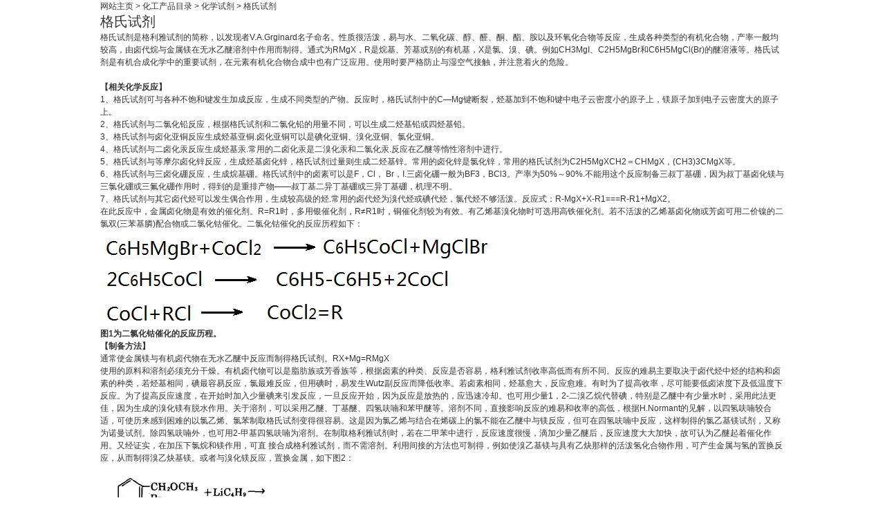

--- FILE ---
content_type: text/html; charset=utf-8
request_url: https://www.chemicalbook.com/ChemicalProductsList_1008.htm
body_size: 15349
content:

<!DOCTYPE html PUBLIC "-//W3C//DTD XHTML 1.0 Transitional//EN" "http://www.w3.org/TR/xhtml1/DTD/xhtml1-transitional.dtd">

<html xmlns="http://www.w3.org/1999/xhtml">
<head>
    <title>格氏试剂</title>
    <link rel="stylesheet" type="text/css" href="/CSS/KPIProductList.CSS?v=1.1" />
    <meta name="keywords" content="格氏试剂" />
    <meta name="description" content="<p>格氏试剂是格利雅试剂的简称，以发现者V.A.Grginard名子命名。性质很活泼，易与水、二氧化碳、醇、醛、酮、酯、胺以及环氧化合物等反应，生成各种类型的有机化合物，产率一般均较高，由卤代烷与金属镁在无水乙醚溶剂中作用而制得。通式为RMgX，R是烷基、芳基或别的有机基，X是氯、溴、碘。例如CH3MgI、C2H5MgBr和C6H5MgCl(Br)的醚溶液等。格氏试剂是有机合成化学中的重要试剂，在元素有机化合物合成中也有广泛应用。使用时要严格防止与湿空气接触，并注意着火的危险。<br />
<br />
<s" />
    <meta name="mobile-agent" content="format=html5; url=https://m.chemicalbook.com/ChemicalProductsList_1008.htm" />
    <meta name="mobile-agent" content="format=xhtml; url=https://m.chemicalbook.com/ChemicalProductsList_1008.htm" />
    <link rel="alternate" media="only screen and (max-width: 640px)" href="https://m.chemicalbook.com/ChemicalProductsList_1008.htm" />
</head>
<body>
    <form method="post" action="./ChemicalProductsList_1008.htm?PClassID=1008" id="form1">
<div class="aspNetHidden">
<input type="hidden" name="__VIEWSTATE" id="__VIEWSTATE" value="fisgeeT02f/R8/dazvPjea8Bp9Fbf+LT+ovJkRKgCMiX2uizFZ+QjuDIjyR2jSAi+5s4SfzRNK3SFLPaNUvUps5ENfiIpxJ3G4+7MMQlPt/06BBKbYyCSftEqZ2n8Soh7sWiAfvKMRVcbBB36Mr0N7v10l5zSIFFHxlOBLYT6CR0cJuzRBDrHCQ3DxNluyHPg0gvV0/qfvWdpko2RBoCpT5fm6F3+cEImX18YiNDUNr51sqMB+R7iP2G+koXfyD2Po/kkRqnQuNlZndvtF0U6UIAGHJs5t4CTvtfECHHJj9SgvIKBeGEJIDbYnuCagH3Zff01J0C6Cktmh37r3tdmjfdBthQhx+2aq7e+8JzqbBIgd/[base64]/s4LPVR1ImKeV7Bmryr2OC++3Mjd4rG66a0g7SGXUoJQ4fVaBUXrYhwWq9TXel5ah7Dj8+bGwzjFi5Z5vO3K0crNY/0QdW/u2ADTU9zmIxCK5uBOptp+/4wx2MIcVBQO8h/kxNyMmfQi8uTJ2VxUiqAnL+QNnEjKavPMImXIB1qqDmxPSfWK26ZYRe/LSYWkoFOO+v8m7oZpjH6mkQNubyT49Pze1wLhjIyOGXYWJ19wrva2xKvucc0bgH2kQcPt2TWoj+PSsIxGjvQvsXUflqH0jp1hnosydNkHcUGhkCs9OwA04BLbuwDMGgtnEnSDUWeP7ysBIGrtn+Vcpwbp/xL462alyedttoRV55c3Ub10zvEz9pBzR4w3AvnPnxf/t6PMZmchXr43caO1HlTHa5hR5cr2xgPiLPtqLakvPr1AQYBWvLEvVVMQLzLRwGR2u8HnecINN0xU21803lMyxCQpAqzvEwqUv3EggG4gJvHa8DEvTnLMURfsnv/aCIa6PJfMPys3tEVYWiZJ72e4nIUp/YkglRsjeFQk4FvP7Uow+WXmo2NGlnLkuDkV/OXzTa3i7QBFGKJ0m4/yuHHOs7BB9mOnqryukgNRer8lggQmW3N3l0EOet0H1ZiGJ8pjkm6ujex+1CTS4w4JtUUyVIxFdqb9IIb6Y5LmkJnEdg/PpWHduRjfr/CETiWGY6N39SoNamy0quO85bIaxUApefjKGnK1JUZMAMzSSKRwS3kOsNwAbo4Au77buzqrjFiG89NEcLTgsRIdouOxEr5u7XdyxQabTNgcA4M4dyWKEuJgIuLCtNPwWMNx86OWoMEOEvpgWtThXb2gM/ofiVSgY4zOMCy1TkbG8FBCDsxXPdaAI2tdfKQIBm63eGaq4Dec8VwlkW0QAEG2HsJqAIN/TOkZW3mPEoJ8t+nmHCtyq9Vw/aFYKtkaPh6HP4a8fmTA9AA50F90GmNQsX9TmyjdTXmK8/BDh0oc9xjmVPEXShh9bOnOFKlAQ6rL8Kn4JN/LW+kmWLtN9LQhB400R7Rvv4rzGPSNpPznKRVcLrfN9zvPZONetenOJW2a96T4tC4ljQAGMVPRtNismzEQm5rF7SUwRx4KXOD9j2cfuv6+4etEYvDOC85k5CA5axkyu53CuVg/owONvtnakz4p/lfKF5fbaF5GKhnHtaDysDDxQ2t5aYc4gNPMVj9Fqin1symOw7vi61uIFzI4lfc5JefoSDnd7ytqYWmgoXOv93CasJ7KkMtlLuT5zjpbE2T4uPms31+bt+cw547fgTn1LgWD3zUVvTU7f+9+Y0Vb5b5nynoNC/Z0dMUXAMdcJlZSh+x4mLYN1nTRVP8hWiXb5naL7Z7rBEegwXRprfyCdt8w5PkOganoLy+m7EztMHtaWHVtFHA+44WdpJ19WnxHhz+W/24lkQSnbmnNudgPYvXRmwj0/hdoGKsOYYT+J34YgnRKMr2rhjbFNDL2BjelsLd7xbQlsW5ukKIih4svgmV5UlKeTf2387n/[base64]/qdHYQXuUn4Ij3xR9r8tE25PXf0E/lFEjb4FJfkQE0dPA05gzDAelinbml1OA6x+1NfshUwRMwdFXM7Y95mmodyU1hwuUZs95dFckuf31EECd3oe+ZMzivJmWtdvX4lnRzsvi0NmjP916qPqf5fYAROlN6gCNv5H/h6mX4jPa/v2ruCKqAJTjMNZF5b38ocE7anV1BRUCloRLi7Vxju9H8r6BOTCRPMUhMZoeQSCP3SADcVFJFdRSeQPQylG9iL/NSWn8MEsZAoapoesFoL8AzwvF8J8xuQzuRfvEEMQKW8XGkBn4RbEwYxMruh5aXCpJ6jwV/RcgKut+UZ+u2M34fRv6CZ7v4V7zQfJ0RHF3v85GJ419vihXp9mvWEWQiopgdb2nCjdWKAW8a4ep+fCGnfb3ACo6Dhn+XLLFV9CgqGyL4A2bnkvUhEj8iNzZejOTeE/otbz281L0qrfeouK1WGrFIA0EIKsEgLsgpCSXEafSaOIMqAC50X5gsSTTwWqfALqRdr0CY3BKVqmBn8W/dE30GPhVdiJsZqW8Mc3Cs22K60YCtly+ZCgBXcZ3gbuXuIjZzqmQqVWJ8Rk/qUXH5pBMriRjqXMP7q8dBvzJJ2/2xcag/Wd/c7y6PyuoUtAn3GZ21Luw6SrsEfVt7m9m36pzKNasYeWSV3voNf8rEGsZYhe8mH+OrQIhlHa0gz3zVxvLwFonD6T2zlpFYmUfCwXJ282C5X+UawBJmCP1SB+qD5VypVnG+7tIje36ZKTysv2iiY2UX2TbX73II2edYsBoxTDquXMfQh9JtCEIfLBqVyGX0bTLYo/X1rWctArw6sxgEGmXTon47788nsETk5qjh5Vwxgcj6Db4Tg2Hx151HTf/[base64]/[base64]/Yv0tkbbTVL9Xp0eKgr+LPLHR0f7s6Nvc5ghSOVrJN0GjPn4DRF7gr2fKpYuu5GHCCxBMELj6q6b0quiv3fgyG/pidLgmVmoTMWBz/QE/KWw25G/GsTrudOp13ZYbe1NZM5lgij9/mppO3OMuV7hoCQAamPnS7vWQjr+ngXCFHFfVfzJJZfb9Ch+0O8e6XfUe4g+AB/rbn4jOc5ry+oLmSix/A0vOmzIUqR5j2zgJ/T+XCZwj7TMhYhb4GlqGRCB6EF2N9mJKVKpQuxk8URznCg+s2c73YY2FKifeZydhkY0Tf219bSK42VeawoQ+cwgsFBhssgdr/ACdmnAnFh8Jv7VjxS65ut95UUm3OWYuP1Nz2kNFPRSBVCVBZ8ViZqbWW8RGwLoc9zCNdAyWGWc6R0/CQlmUYh18uIJ2JB63F2WE0OncVZVyvwchTPZW0L0FACUMUj4OOMYyHfuD7WWBtfc48+JWLvhj0ypdY5QjmqxeDbN9CfHEl+GNeiotjl4GPKYF+Ns8lGczznDhsp5Sv2M2JJS3Klf1zHfjcRBF2/GuQNOPg1BHi5RQAQOm5OaOL/Pk6gKCrzPh07PjnWro1eYWCay4JL1TjTVeyLfV2Fd73wcm6vrZWHgdsp6oEyTUEzh51PL1WSMtvq/2xDlYV5udqglITAXrYlO/[base64]/[base64]/kSGh87SWqfLn9C/F4OjDfosfZ+TDUlP+VNsE1en/x3mHLDA3PoKv1jSBFTR+hMVHf/l7lBV1OjI4nhwX+MYp4VhG7/eO3wldZH2Ndmb9iYIXgS3UVy60jwqmMoHV9Zm6L4Rl+LtKOsnbLJq8ukLLyETb7VNyRztArXIe+O9KB9zGQZlKLqqHf4uQC+exh0Hzu3jLH7FVHjI9O/ffNIQjMFczbxJ50G9IxgjnxThG8S/yrJhaAAED5i2h19l2wclDkko89giPw3VDUL6S+FFcqhs04nJA082CEAggkNNRIieWJhqor3PsixNUCLeVmuYZkUSMqQLOeHB0a0erClleSGZc9LuLdYFXq/oS7e2zCrlGkmSCv0VuahMXMQ/cewg58CP3vARJ9TTQP0pWFwVDsVu1pU4bpzU+DxZYsxZXBIDVmJZo+7gSv5SYr4XsXxHL1IKbO0PYsF0spkRhKWpdC+ofOiDtfmYYrPmqIg+N0hqq9JrQ70pOARYPEuOQ3PqfJFXGSH8eBgwDpA3hNDkZx78BLjSg5pi0ti+6nqw2aiY4sw91RGntP6wtFru7D8Ohp/caV47X55sEnt4JDbxqgR+hIcuFpxHhv68aCR5+qk2ZRCuVkTOI+A1CdW43AEstMlyMqr7Lua9Csxnn+D+h1a7eAR0Z5VKZOE8EAcZU8qKsbWSyx/FKoG9WwcKAmnAi0jg0czL9N6Q8mwWroRTm2WZO7/nC7ocOhzoual2hHLny4kqNQebT/2AnHGMsXYlFBRo8UZ+Zyd2V8PbeJGVU6XthBd9EaJmNcHSsSdK+Dvk2Lo9bizCA+qrvH58RaE0KqGQms1ZCkNz4DjsAAE9QUIAQYU06p0I2hltg0OtMukG0cde6AFOtEF55XrJjYRK3/cq4c1NSRUmS8QGCyf8oXyb0Fsn7Du5QWwagiPwzKbHnf8T/nWsP3EPgkxxsi+1XoohMIhKudqLBmeeHlsmGHSZuCfbFA7ot8jfNvPzsVgiT5Re44anmSGLDBNLrIv/f7LApkA/TqhIbsIJUoGLSbu//[base64]/4OxexnwzvFqSJmnzIlXvB3G0kMKD0MCFjVsGfxuOApiU82EcTd5W3pwiksZ1atVwzqkEYlmWUJDM8RhtgAYjACnOVzwKsLK/zffOlvRzWUmI3nyt387evogqJm/TI8g0J+GnQrti7BzkVG3gQPKUzum3Qrrvt2eB4vl6yfjAjkudp1547j2AAQQpjTvBmi5TcaXdzeIATpeNqTwNtcwQwloxy9m3cdNxyD0R3ecDnfEqVN5zIYqVS/MY5JfpSpLQBv/bM2v+IiU20oYqfo/spQ/k0pT59bXtJZU+oEucN43iKJDygOmhagxUi1mSpFpczSS315uXkRUbykd8y/qRo9M6TE74ogP40uZukgrm315SJBQkzFrgHMu81mW87XUs7+u759McqIErDAWbvKv1yi0KD2ZGd47Ljw7k0udBmRtu9v+bWbPB1nL+V+Q0UZDtzV5XKm378Lf4RNmlyiAoanN+m3/KquMwkSZjXV7DXKAeKAQ1qovIxsskEmwc8DM+lK5GxNbEclzCc5aQC9MFIp1AZT5T4k7oA7MQWshwiPG14rJny1f51tEyTnJk7DkvCd30m36uvPPofEE2E7+s/p9A9k4rXWLtIc3E6DDZ/Nl1NDpf+EG9F42LNQIjWVBM/byPCU697w1++ASfgtDNzNDJTkW3hA6DyAwBldRAT2bwKoIxAhKbmoU5K/8hL0vUe/Ek8zfjYZh8wCy5MNiJ9/1bso8Exf8Ck1say+AndnW2QFT87/04zpqOmsWR4i0n9wA5Qj//DzBlKGUv/JgvH8oXO0GG0tR08pDxBpZTNVEXNmU38RW/qwLCO2TKC5k/N+28vy4ZvSJrpvLZqoJ5atlpoBDsWPXn4eEpFLFkqjpvl6SxU8UZiaPU/lrtZoHbgMMb3SqaU+kk+ZZEz7y5GkMDXOE3SwLjzZvJAivQvPYOsCC2x91DqA8ChQJcZAq2BW98PEZBnG86KXWfIJ8N1ACHpt+XR/mUdh/QAGP4KZYtO3UqdoomdIRNezbPFUEobofUl4lpbqdaPMVVNlOQjI6sGZuWnnuMrWAMnXGG85Q7aQpv0LLt3YI1qIMLvqnt4y9654lTwRECA8q7t59hnyJGVhN6yiMM/oSbn4I1A9TPHhF3zYhSzfnwzh/L7RqkonIG6RVQCe83npPB5e4pNhY9e43rjhQyt7HmqhPioo5a+XlRjHvTev9oP/[base64]/yvILtOLHpXwVUJM7fO+QEbr8j00aYkNLywuIV8hb7yTYuGejI1ScOxx34tzCCT5usnyU0IZ3t32aa+IWvdb63kxRGynGQnqeNpwM7kjK0GL4nAhIU/SeUISAa0I436rxkFEr/QoDu4+4NPfu8x6CCZQmvPeBugzJN/UXnW9uVAuLeyLSsoGCN9TiQLKahxV1PvM1+vvDmWoH89cFHt9RgedVauC2HF5IOjqMEj7eXEVwfK7S4DcLHBCmzmXKCjoUA3q/Q4rR09rusHfo+lKSFY9MwZwxJkhey3epDQL0jzA0fAAqtLpdqsu7oKngMDrOWyZXUYj0PfWVlokC/PoafTV73pQgBvHO7qVqCw5NvgWg7nmLV9i57gzBZW52zfNVMKU6dbHMLdK0NtCJqAq1up3C75QPYBBxe6L7TEIZHDdSuMiDc6EDTdFf4zm/PCp4HGh/u0EQWQH1q6GZFPOLyGz0GX/0bHo4N5qPREocL0HSMTmYMUW/DN9AAB/umgNjVydvsspH37DjITaDSNjIpjxRIZ/cmSyQ3nTBT2yTcUxOaQft9il1vM3NUmF1WWy6aqaA/hU3m6fuNdGhD2lJG0DGt6RwitvXHltFvs2XwVi1UcHHDjiU702+cQ2u5r2T0qVqpZnvyyno1W9wt1qDk+/oNn9pZmWIt+g9PZHH3xyQ7JfsKU7CcDwnt8npoCBi8f1q3szAKNcgmDCbOnoE5sNgJ5ISEx2ebqambms5dua65oSK94eQg1iC+pb9RFG1c7poN5jfhSmVIKy+VNAP6ReIakehJmuWCzAQ82/XnM+srvizPOvwa1HSqerLe+mVzcZRAQSFGTxnTR36YyGouUcvnvBCqZHmirXd69Ikj3gyrb6bDVSZHBPhbG/CpK8Ykw4DDwW3J7DQTMK38OIhVJk6zaFFKqypUE9soQAy75bVKSSJddhXsqJeLioYY1nIIQ/e6iFbwb5hGv4BKiFNpr1fn1MRwtuS784H6LVRY4Jo9lc36Tg0IXhkGOR+PmxO3/wDTKNt+ItDGVHj6vHUbGxKdKs4nGXxNUYquxn9tijesCeNRvq5gmAnIShElM4yZNMKm8AcAb+V55REw/FpRDuocaOWRCKkHLGQv/J/Qamz5OokUFdSW9e703r9MoIXJZV+DrwUC86Tsc6vrLivrbcKTCvm/ehAY04w05XoJcLWhORJ+q/UuKex5bcQ+dOeW8o6aqJZOMHpJwIiGRxWVdlIJXXRQPj3r9/6rNy4aoWQ0LO75B10S9rjgj4XchwyAXa4X3haaSMEao+toMjrzEeUN93LzfJGutA/DYAzGxRYxxxlKq9bebbX4z7OfIaZ4h5qMY8vkn4MgfwRB8uP8bk5BRT1hzZw2RUX5pCliTCvJGF8qdrWOewUvZCsi1GGl1/Pk6SPNUwFkHq2xLaFHQ4A6EjolqxGiBJ4IXiaqPhX+9lD5mtuhqVdrZn7kcFgAT0iQMVvwjB7wxKWvFeKSpY59ne4dItbBoSUR/[base64]/zPzuQg5ZC/7jdfta6aGNI1N/YyQbH3So41Mcm5jn5lGyQ6bvkRJjhzzrf3shsK7tkV9NWKrmBed2N5d+Fgc0zM7sI0CLwCn2AmJxfOSomGp7G6U41/faLgcfRDIH8mQSM2RxTGjI5GvpteaDI0ReTDyNDgP3tE/bo9nzfCJPHb0F4P0rrqKgXff4kFLIs+GKZEl5+M+lgl8xNz3QO72ASu58UFG3H1N5aG4L16yrUGXzpr8bqa9/kG+9uqLa08ajUUwE2mM5fGKKxBAxhHucMwROcH7O37WUWFg+PYIpVko1nrzEJtkOEFlXKiR/YoA+OxkukCbao2p3ak/5sgx8wJ/9LVgD6DgfpBS3Y9GAmDimONMv2WZXec2uaEsSc2cNzBAuWymi3NNzye1OyTp1ZWvOMVZ32Lcv7XjAvBpYks+/O98/CaGehiHJc3c6mY7ODQiY/6naMBecvJG7jIZncNRloOTsy3zQG1XdO147UEuR0ZMZf9xqDBuD+44rZTgE/H6gvgRDGwItmInel+IJ6kukpxyMZXkkDsrtMK3SrGng1t6qu3u94C5nzqV0BWM/y4vtPt7oy9Nwkjwm1xUh6q7Rb3/pe/Grsfn1dCMYRoMQlR6t8h9M4Ynl2dV0klKxhAY7hzHkHOstlbxOxX9oNcadzZlxJ1d57++3rC9O9c0X2w1EKi3b377pixX+UsWvRqBWRzkwA1Z7T0SaA112A6SsPiA3QSy7wH+bGJgt3TZWrv0hVbwS98uZQClY6hFZ2MRshWnnnz8FIeXGqwIpGIoqKZR/Xu8btY836qxlyd0Q+FiiZHOfgQf2XE6TaZu126EELGw2jQSFjYYo2p/ExzRZPnRARmOyfB43f4DwwFUz5x88RmSpSMKLh6nOekNmHQmJO5o2zXccE9N6xquMQYoNSnKvzGe083OH4MSLPFDadYFjje9/H91+/NB1x7LvXJd/LQeaDl99oy6Ql1g/xmuNXAc8NAULGWlCznMVBCSWqc/uvsbFUgS4Fk1rD8BkJ5Ys952j1d+74T3EgFosu/tXsApcKLwjzle5AWFyvj0CEi2HsPJjdk/MIwzvsCo9g7m1IP0+NgcFLnuqToGnKQtSKqnJMG1GAvP3iE+yTR1F0lrNUPzwoq0nBtOWgEuGBsCKE4lg3RQ25by+nBUZa4SS4a+2e/8zlD84KZP6B8ZO0ur81KbelEyqpuTzYGBU4zwinuWvrVDmACphCXxjUsrKlKG5EeM5hbpdFlDEmg2Rm7J3VHIY1bhLBvwC23XTDM8wxwi7/UC5Pfv/dhZg2/kUueEZN9I31pf0H/eiPemcA/Gz3DbNTFq3F1F25MHE1gLwawEJD9Q1EeRx+0PThghwqUIIVr0yyztlPmVm5CcuDqKGf2JIFAMTRrhpy1w3I+EaZfZXAQPwOj2OIuWwnLNbaqAmDqiADU8T55LO8wQx3F2OrLs5+Eloow4fF56CGpFkhw86pgBE1S8rjpODrg+WeIi0jHVZvccdyT7RseZINRYSC3x/U9Y4bF0ZUrqW4DiZKTn0Zxxbv7yZ/[base64]/Sk6whpEKYaMCoWxNv4ndVZevpxin0HxVnag/YWjRc4w98MympeXb90phtRSzunclLfYqPF8e9a/Ujjsic7tTsznWJs4/o66PgLzNGFtPJx0OvoHYraN2GqUBbOfChGDFYHIUBD8U0292Sx8Lma9Kx3CEW6IyfHug+zNLcrymmS+N/UEkEfWIUnyulVmiozxL3wIdqkFQdedqaw1ONS2bJFWJqGLTXPpjnAEG7IEFlJUJf6YZyVoru9y/GG9W/MCp1QxbDS7B7WfhCcuZ8X28p8BqziwayNz5S6TEci6vx3XcG3rAN5J67lJH/r1Sn3nrUjOSRCjSK1vWBgN/eaYDci6u0rJW2VcNz7o/+C2XWwTrpCMb06h5QnE/C+fJ/0SxPnqARE56DpPL+YQ4JDZ+Hk8pwBC9iF/MNTV2FVshUsVHzU2Z5+ELF2jk9Hjy6HmIT+3ts0pnOivqnuh7dOyVFnXHWdTBnl9ikHenDnObubQORMh2VDyiEZh6XrO/wCPQzR17/pjhpTfdkxbxOLrNXD/zw57GAnTZKQ+YJlUztyanZLUlJVYMHGtO2fbHnhwGmZSZTlXbt8JuTiaLhZ7jlGj3AJecA2Iaohm3rWUMVFvZDMPAND3y+h2V1mcJvShtRsEIafehQdKSRdJLK0nRgnEQZUYf00qw37orR28CYHGzTzaZ7PHv2EEzXIv10l5HVrttT/fwXbdcxYSaW9TJ+J8hQMf9Cg/YyPLXiofNJgrVEC5c++WfvhfEvS4XIPXhB0ZCGOdkG5m8vdBdbE9G5tNV2ru2ESTdhEd7JY9NahBno=" />
</div>

<div class="aspNetHidden">

	<input type="hidden" name="__VIEWSTATEGENERATOR" id="__VIEWSTATEGENERATOR" value="8E9398D3" />
</div>
        <div class="w">
            <div id="navigate1"><A href="/ProductIndex.aspx" target=_blank>网站主页</A> &gt; <A href="/ChemicalProductsList_0.htm" target=_blank>化工产品目录</A> &gt; <A href="/ChemicalProductsList_548.htm" target=_blank>化学试剂</A> &gt; <SPAN>格氏试剂</SPAN></div>
            <h1 id="newsH1">格氏试剂</h1>
            <span id="ClassIntro"><p>格氏试剂是格利雅试剂的简称，以发现者V.A.Grginard名子命名。性质很活泼，易与水、二氧化碳、醇、醛、酮、酯、胺以及环氧化合物等反应，生成各种类型的有机化合物，产率一般均较高，由卤代烷与金属镁在无水乙醚溶剂中作用而制得。通式为RMgX，R是烷基、芳基或别的有机基，X是氯、溴、碘。例如CH3MgI、C2H5MgBr和C6H5MgCl(Br)的醚溶液等。格氏试剂是有机合成化学中的重要试剂，在元素有机化合物合成中也有广泛应用。使用时要严格防止与湿空气接触，并注意着火的危险。<br />
<br />
<strong>【相关化学反应】</strong><br />
1、格氏试剂可与各种不饱和键发生加成反应，生成不同类型的产物。反应时，格氏试剂中的C&mdash;Mg键断裂，烃基加到不饱和键中电子云密度小的原子上，镁原子加到电子云密度大的原子上。<br />
2、格氏试剂与二氯化铅反应，根据格氏试剂和二氯化铅的用量不同，可以生成二烃基铅或四烃基铅。<br />
3、格氏试剂与卤化亚铜反应生成烃基亚铜.卤化亚铜可以是碘化亚铜、溴化亚铜、<a href="/ProductChemicalPropertiesCB7341838.htm">氯化亚铜</a>。<br />
4、格氏试剂与二卤化汞反应生成烃基汞.常用的二卤化汞是二溴化汞和二氯化汞.反应在乙醚等惰性溶剂中进行。<br />
5、格氏试剂与等摩尔卤化锌反应，生成烃基卤化锌，格氏试剂过量则生成二烃基锌。常用的卤化锌是氯化锌，常用的格氏试剂为C2H5MgXCH2＝CHMgX，(CH3)3CMgX等。<br />
6、格氏试剂与三卤化硼反应，生成烷基硼。格氏试剂中的卤素可以是F，Cl， Br，I.三卤化硼一般为BF3，BCl3。产率为50%～90%.不能用这个反应制备三叔丁基硼，因为叔丁基卤化镁与三氯化硼或三氟化硼作用时，得到的是重排产物&mdash;&mdash;叔丁基二异丁基硼或三异丁基硼，机理不明。<br />
7、格氏试剂与其它卤代烃可以发生偶合作用，生成较高级的烃.常用的卤代烃为溴代烃或碘代烃，氯代烃不够活泼。反应式：R-MgX+X-R1===R-R1+MgX2。<br />
在此反应中，金属卤化物是有效的催化剂。R=R1时，多用银催化剂，R&ne;R1时，铜催化剂较为有效。有乙烯基溴化物时可选用高铁催化剂。若不活泼的乙烯基卤化物或芳卤可用二价镍的二氯双(三苯基膦)配合物或二氯化钴催化。<a href="/ProductChemicalPropertiesCB8226062.htm">二氯化钴</a>催化的反应历程如下：<br />
<img alt="二氯化钴催化的反应历程" id="ProductImg1" src="/NewsImg/2015-09-19/2015919112728644.png" /><br />
<strong>图1为二氯化钴催化的反应历程。</strong><br />
<strong>【制备方法】</strong><br />
通常使金属镁与有机卤代物在无水乙醚中反应而制得格氏试剂。RX+Mg=RMgX<br />
使用的原料和溶剂必须充分干燥。有机卤代物可以是脂肪族或芳香族等，根据卤素的种类、反应是否容易，格利雅试剂收率高低而有所不同。反应的难易主要取决于卤代烃中烃的结构和卤素的种类，若烃基相同，碘最容易反应，氯最难反应，但用碘时，易发生Wutz副反应而降低收率。若卤素相同，烃基愈大，反应愈难。有时为了提高收率，尽可能要低卤浓度下及低温度下反应。为了提高反应速度，在开始时加入少量碘来引发反应，一旦反应开始，因为反应是放热的，应迅速冷却。也可用少量<a href="/ProductChemicalPropertiesCB6852689.htm">1，2-二溴乙烷</a>代替<a href="/ProductChemicalPropertiesCB7139020.htm">碘</a>，特别是乙醚中有少量水时，采用此法更佳，因为生成的溴化镁有脱水作用。关于溶剂，可以采用乙醚、丁基醚、四氢呋喃和苯甲醚等。溶剂不同，直接影响反应的难易和收率的高低，根据H.Normant的见解，以<a href="/ProductChemicalPropertiesCB6852795.htm">四氢呋喃</a>较合适，可使历来感到困难的以<a href="/ProductChemicalPropertiesCB3208025.htm">氯乙烯</a>、氯苯制取格氏试剂变得很容易。这是因为氯乙烯与结合在烯碳上的氯不能在乙醚中与镁反应，但可在四氢呋喃中反应，这样制得的氯乙基镁试剂，又称为诺曼试剂。除四氢呋喃外，也可用2-甲基四氢呋喃为溶剂。在制取格利雅试剂时，若在二甲苯中进行，反应速度很慢，滴加少量乙醚后，反应速度大大加快，故可认为乙醚起着催化作用。又经证实，在加压下氯烷和镁作用，可直 接合成格利雅试剂，而不需溶剂。利用间接的方法也可制得，例如使溴乙基镁与具有乙炔那样的活泼氢化合物作用，可产生金属与氢的置换反应，从而制得溴乙炔基镁。或者与<a href="/ProductChemicalPropertiesCB9696026.htm">溴化镁</a>反应，置换金属，如下图2：<br />
<br />
<img alt="间接法制备格氏试剂" id="ProductImg2" src="/NewsImg/2015-09-19/201591911272429427.jpg" /><br />
<strong>图2为间接法制备格氏试剂。</strong></p>
</span>
            <ul id="tab-link" class="tab"></ul>
        </div>
        <div class="w">
            <!-- Baidu Button BEGIN -->
            <div id="bdshare" class="bdshare_t bds_tools get-codes-bdshare">
                <span class="bds_more">分享到：</span>
                <a class="bds_tsina"></a>
                <a class="bds_qzone"></a>
                <a class="bds_tqq"></a>
                <a class="bds_renren"></a>
                <a class="bds_t163"></a>
                <a class="bds_baidu"></a>
                <a class="shareCount"></a>
            </div>
            <script type="text/javascript" id="bdshare_js" data="type=tools&amp;uid=0"></script>
            <script type="text/javascript" id="bdshell_js"></script>
            <script type="text/javascript">
                document.getElementById("bdshell_js").src = "http://bdimg.share.baidu.com/static/js/shell_v2.js?cdnversion=" + Math.ceil(new Date() / 3600000)
            </script>
            <!-- Baidu Button END -->
        </div>
        <div id="tabsort" class="w"><DIV class=i-w><DIV class=text>点击具体产品，查看产品的最新价格，资讯，用途，供应信息</DIV><UL class=tab><LI class=l1><A href="/ChemicalProductsList_1008.htm">格氏试剂</A></LI></UL></DIV></div>

        <div id="allsort" class="w">

            <div id="Productleft" class="fl"><DIV class=m><DIV class=mt><H2>资讯信息</H2></DIV><DIV class=mc><DL><LI><A href="/ProductChemicalPropertiesCB1272343.htm" target=_blank>[苄基溴化镁]</A>&nbsp;&nbsp;<A href="/NewsInfo_67856.htm" target=_blank>苄基溴化镁的性质、应用及制备</A> <SPAN>2024/11/18</SPAN></LI><LI><A href="/ProductChemicalPropertiesCB33087726.htm" target=_blank>[炔丙基溴化镁]</A>&nbsp;&nbsp;<A href="/NewsInfo_23220.htm" target=_blank>常用有机金属试剂---炔丙基溴化镁</A> <SPAN>2021/07/06</SPAN></LI><LI><A href="/ProductChemicalPropertiesCB1272343.htm" target=_blank>[苄基溴化镁]</A>&nbsp;&nbsp;<A href="/NewsInfo_2809.htm" target=_blank>苄基溴化镁的应用</A> <SPAN>2020/10/21</SPAN></LI><LI><A href="/ProductChemicalPropertiesCB6770905.htm" target=_blank>[间甲苯基溴化镁]</A>&nbsp;&nbsp;<A href="/NewsInfo_5836.htm" target=_blank>间甲苯基溴化镁的应用</A> <SPAN>2020/02/01</SPAN></LI></DL></DIV></DIV><DIV class=m><DIV class=mt><H2><A name="1008">格氏试剂</A></H2></DIV><DIV class=mc><DL><DD><EM><A href="/ProductChemicalPropertiesCB1272343.htm">苄基溴化镁 (19% 四氢呋喃)</A></EM><EM><A href="/ProductChemicalPropertiesCB6770905.htm">间甲苯基溴化锰</A></EM><EM><A href="/ProductChemicalPropertiesCB3232592.htm">正丁基-仲丁基镁</A></EM><EM><A href="/ProductChemicalPropertiesCB33087726.htm">炔丙基溴化镁</A></EM><EM><A href="/ProductChemicalPropertiesCB6734431.htm">苄基溴化锌</A></EM><EM><A href="/ProductChemicalPropertiesCB713900521.htm">四硼酸锂偏硼酸锂溴化锂</A></EM><EM><A href="/ProductChemicalPropertiesCB73608231.htm">4-氯-2-甲氧基苯基溴化镁</A></EM><EM><A href="/ProductChemicalPropertiesCB7494611.htm">二茂镁</A></EM><EM><A href="/ProductChemicalPropertiesCB93599513.htm">环丁基溴化锌</A></EM><EM><A href="/ProductChemicalPropertiesCB22456623.htm">格氏试剂</A></EM></DD></DL></DIV></DIV></div>
            <!--fl end-->

            <div id="Productright" class="fr"><DIV class=m><DIV class=mt><H2>最新供应信息</H2></DIV><DIV class=mc><DL><LI><A href="/ProductChemicalPropertiesCB1272343.htm" target=_blank>[苄基溴化镁]</A>&nbsp;&nbsp;<A href="/SupplyInfo_1815749.htm" target=_blank>1589-82-8；苄基溴化镁</A> <span>普善实业（陕西）有限公司</span> <SPAN>2026/01/20</SPAN></LI><LI><A href="/ProductChemicalPropertiesCB6734431.htm" target=_blank>[苄基溴化锌]</A>&nbsp;&nbsp;<A href="/SupplyInfo_1668692.htm" target=_blank>62673-31-8；苄基溴化锌</A> <span>普善实业（陕西）有限公司</span> <SPAN>2026/01/20</SPAN></LI><LI><A href="/ProductChemicalPropertiesCB7494611.htm" target=_blank>[二茂镁]</A>&nbsp;&nbsp;<A href="/SupplyInfo_1426882.htm" target=_blank>1284-72-6；二茂镁</A> <span>宝鸡福诺康实业有限公司</span> <SPAN>2026/01/20</SPAN></LI><LI><A href="/ProductChemicalPropertiesCB1272343.htm" target=_blank>[苄基溴化镁]</A>&nbsp;&nbsp;<A href="/SupplyInfo_353526.htm" target=_blank>苄基溴化镁</A> <span>黄石市博尔化工有限公司</span> <SPAN>2026/01/16</SPAN></LI><LI><A href="/ProductChemicalPropertiesCB6770905.htm" target=_blank>[间甲苯基溴化镁]</A>&nbsp;&nbsp;<A href="/SupplyInfo_353013.htm" target=_blank>间甲苯基溴化镁</A> <span>黄石市博尔化工有限公司</span> <SPAN>2026/01/16</SPAN></LI></DL></DIV></DIV></div>
            <!--fr end-->

            <span class="clr"></span>
        </div>

        <!-- footer start -->
        <div class="w">
            <div id="footer" style="border-top: #cc0000 1px solid;">
                <div class="links" style="margin-top: 10px">
                    <a rel="nofollow" href="/ProductIndex.aspx">主页</a> | 
		<a rel="nofollow" href="/UserProfile/VIPInfo.aspx">企业会员服务</a> | 
		<a rel="nofollow" href="/UserProfile/BuyAds.aspx">广告业务</a> | 
		<a rel="nofollow" href="/ContactUS.aspx">联系我们</a> | 
		<a rel="nofollow" href="/indexCN.aspx">旧版入口</a> | 
		<a rel="nofollow" href="/ProductMSDSList_0.htm">中文MSDS</a> | 
		<a rel="nofollow" href="/ShowAllProductByIndexID_CAS_16_0.htm">CAS Index</a> | 
		<a rel="nofollow" href="/ChemicalProductsList_0.htm">化工产品目录</a> | 
		<a rel="nofollow" href="/CASDetailList_0.htm">常用化学品CAS列表</a>
                </div>
                <div class="copyright">Copyright&copy; 北京西林布克网络科技有限公司 All Rights Reserved 版权所有 复制必究 </div>
            </div>
        </div>
        <!-- footer end -->
    </form>
</body>
</html>


--- FILE ---
content_type: text/css
request_url: https://www.chemicalbook.com/CSS/KPIProductList.CSS?v=1.1
body_size: 3104
content:
HTML {
	PADDING-BOTTOM: 0px; MARGIN: 0px; PADDING-LEFT: 0px; PADDING-RIGHT: 0px; PADDING-TOP: 0px
}
BODY {
	PADDING-BOTTOM: 0px; MARGIN: 0px; PADDING-LEFT: 0px; PADDING-RIGHT: 0px; PADDING-TOP: 0px
}
DIV {
	PADDING-BOTTOM: 0px; MARGIN: 0px; PADDING-LEFT: 0px; PADDING-RIGHT: 0px; PADDING-TOP: 0px
}
SPAN {
	PADDING-BOTTOM: 0px; MARGIN: 0px; PADDING-LEFT: 0px; PADDING-RIGHT: 0px; PADDING-TOP: 0px
}
IFRAME {
	PADDING-BOTTOM: 0px; MARGIN: 0px; PADDING-LEFT: 0px; PADDING-RIGHT: 0px; PADDING-TOP: 0px
}
H1 {
	PADDING-BOTTOM: 0px; MARGIN: 0px; PADDING-LEFT: 0px; PADDING-RIGHT: 0px; PADDING-TOP: 0px
}
H2 {
	PADDING-BOTTOM: 0px; MARGIN: 0px; PADDING-LEFT: 0px; PADDING-RIGHT: 0px; PADDING-TOP: 0px
}
H3 {
	PADDING-BOTTOM: 0px; MARGIN: 0px; PADDING-LEFT: 0px; PADDING-RIGHT: 0px; PADDING-TOP: 0px
}
H4 {
	PADDING-BOTTOM: 0px; MARGIN: 0px; PADDING-LEFT: 0px; PADDING-RIGHT: 0px; PADDING-TOP: 0px
}
H5 {
	PADDING-BOTTOM: 0px; MARGIN: 0px; PADDING-LEFT: 0px; PADDING-RIGHT: 0px; PADDING-TOP: 0px
}
H6 {
	PADDING-BOTTOM: 0px; MARGIN: 0px; PADDING-LEFT: 0px; PADDING-RIGHT: 0px; PADDING-TOP: 0px
}
P {
	PADDING-BOTTOM: 0px; MARGIN: 0px; PADDING-LEFT: 0px; PADDING-RIGHT: 0px; PADDING-TOP: 0px
}
BLOCKQUOTE {
	PADDING-BOTTOM: 0px; MARGIN: 0px; PADDING-LEFT: 0px; PADDING-RIGHT: 0px; PADDING-TOP: 0px
}
PRE {
	PADDING-BOTTOM: 0px; MARGIN: 0px; PADDING-LEFT: 0px; PADDING-RIGHT: 0px; PADDING-TOP: 0px
}
A {
	PADDING-BOTTOM: 0px; MARGIN: 0px; PADDING-LEFT: 0px; PADDING-RIGHT: 0px; PADDING-TOP: 0px
}
ADDRESS {
	PADDING-BOTTOM: 0px; MARGIN: 0px; PADDING-LEFT: 0px; PADDING-RIGHT: 0px; PADDING-TOP: 0px
}
BIG {
	PADDING-BOTTOM: 0px; MARGIN: 0px; PADDING-LEFT: 0px; PADDING-RIGHT: 0px; PADDING-TOP: 0px
}
CITE {
	PADDING-BOTTOM: 0px; MARGIN: 0px; PADDING-LEFT: 0px; PADDING-RIGHT: 0px; PADDING-TOP: 0px
}
CODE {
	PADDING-BOTTOM: 0px; MARGIN: 0px; PADDING-LEFT: 0px; PADDING-RIGHT: 0px; PADDING-TOP: 0px
}
DEL {
	PADDING-BOTTOM: 0px; MARGIN: 0px; PADDING-LEFT: 0px; PADDING-RIGHT: 0px; PADDING-TOP: 0px
}
EM {
	PADDING-BOTTOM: 0px; MARGIN: 0px; PADDING-LEFT: 0px; PADDING-RIGHT: 0px; PADDING-TOP: 0px
}
FONT {
	PADDING-BOTTOM: 0px; MARGIN: 0px; PADDING-LEFT: 0px; PADDING-RIGHT: 0px; PADDING-TOP: 0px
}
IMG {
	PADDING-BOTTOM: 0px; MARGIN: 0px; PADDING-LEFT: 0px; PADDING-RIGHT: 0px; PADDING-TOP: 0px
}
INS {
	PADDING-BOTTOM: 0px; MARGIN: 0px; PADDING-LEFT: 0px; PADDING-RIGHT: 0px; PADDING-TOP: 0px
}
SMALL {
	PADDING-BOTTOM: 0px; MARGIN: 0px; PADDING-LEFT: 0px; PADDING-RIGHT: 0px; PADDING-TOP: 0px
}
STRONG {
	PADDING-BOTTOM: 0px; MARGIN: 0px; PADDING-LEFT: 0px; PADDING-RIGHT: 0px; PADDING-TOP: 0px
}
VAR {
	PADDING-BOTTOM: 0px; MARGIN: 0px; PADDING-LEFT: 0px; PADDING-RIGHT: 0px; PADDING-TOP: 0px
}
B {
	PADDING-BOTTOM: 0px; MARGIN: 0px; PADDING-LEFT: 0px; PADDING-RIGHT: 0px; PADDING-TOP: 0px
}
U {
	PADDING-BOTTOM: 0px; MARGIN: 0px; PADDING-LEFT: 0px; PADDING-RIGHT: 0px; PADDING-TOP: 0px
}
I {
	PADDING-BOTTOM: 0px; MARGIN: 0px; PADDING-LEFT: 0px; PADDING-RIGHT: 0px; PADDING-TOP: 0px
}
CENTER {
	PADDING-BOTTOM: 0px; MARGIN: 0px; PADDING-LEFT: 0px; PADDING-RIGHT: 0px; PADDING-TOP: 0px
}
DL {
	PADDING-BOTTOM: 0px; MARGIN: 0px; PADDING-LEFT: 0px; PADDING-RIGHT: 0px; PADDING-TOP: 0px
}
DT {
	PADDING-BOTTOM: 0px; MARGIN: 0px; PADDING-LEFT: 0px; PADDING-RIGHT: 0px; PADDING-TOP: 0px
}
DD {
	PADDING-BOTTOM: 0px; MARGIN: 0px; PADDING-LEFT: 0px; PADDING-RIGHT: 0px; PADDING-TOP: 0px
}
OL {
	PADDING-BOTTOM: 0px; MARGIN: 0px; PADDING-LEFT: 0px; PADDING-RIGHT: 0px; PADDING-TOP: 0px
}
UL {
	PADDING-BOTTOM: 0px; MARGIN: 0px; PADDING-LEFT: 0px; PADDING-RIGHT: 0px; PADDING-TOP: 0px
}
LI {
	PADDING-BOTTOM: 0px; MARGIN: 0px; PADDING-LEFT: 0px; PADDING-RIGHT: 0px; PADDING-TOP: 0px
}
FIELDSET {
	PADDING-BOTTOM: 0px; MARGIN: 0px; PADDING-LEFT: 0px; PADDING-RIGHT: 0px; PADDING-TOP: 0px
}
FORM {
	PADDING-BOTTOM: 0px; MARGIN: 0px; PADDING-LEFT: 0px; PADDING-RIGHT: 0px; PADDING-TOP: 0px
}
LABEL {
	PADDING-BOTTOM: 0px; MARGIN: 0px; PADDING-LEFT: 0px; PADDING-RIGHT: 0px; PADDING-TOP: 0px
}
LEGEND {
	PADDING-BOTTOM: 0px; MARGIN: 0px; PADDING-LEFT: 0px; PADDING-RIGHT: 0px; PADDING-TOP: 0px
}
OL {
	LIST-STYLE-TYPE: none
}
UL {
	LIST-STYLE-TYPE: none
}
:focus {
	OUTLINE-WIDTH: 0px
}
A IMG {
	BORDER-RIGHT-WIDTH: 0px; BORDER-TOP-WIDTH: 0px; BORDER-BOTTOM-WIDTH: 0px; BORDER-LEFT-WIDTH: 0px
}
IMG {
	VERTICAL-ALIGN: middle
}
TABLE {
	EMPTY-CELLS: show
}
INS {
	TEXT-DECORATION: none
}
DEL {
	TEXT-DECORATION: line-through
}
EM {
	FONT-STYLE: normal
}
.w {
	MARGIN: 0px auto; WIDTH: 990px
}
.tab {
	ZOOM: 1; OVERFLOW: hidden
}
.tab LI {
	TEXT-ALIGN: center; FLOAT: left
}
.tab A {
	TEXT-ALIGN: center; FLOAT: left
}
#tab-link {
	BORDER-BOTTOM: #c00 2px solid; PADDING-BOTTOM: 0px; MARGIN: 5px 0px; PADDING-LEFT: 20px; PADDING-RIGHT: 20px; HEIGHT: 1px; OVERFLOW: visible; PADDING-TOP: 0px
}
#tab-link LI {
	LINE-HEIGHT: 30px; PADDING-RIGHT: 16px; BACKGROUND: url(/img/PL201202.jpg) #e4e4e4 no-repeat right -313px; HEIGHT: 30px; FONT-SIZE: 14px; FONT-WEIGHT: bold; MARGIN-RIGHT: 5px
}
#tab-link LI A {
	LINE-HEIGHT: 30px; PADDING-LEFT: 16px; BACKGROUND: url(/img/PL201202.jpg) no-repeat 0px -282px; HEIGHT: 30px
}
#tab-link LI.curr {
	BACKGROUND-POSITION: right -251px
}
#tab-link LI.curr A {
	BACKGROUND-POSITION: 0px -220px; COLOR: #fff
}
#tabsort .i-w {
	MARGIN-BOTTOM: 10px
}
#tabsort .text,.Tab-box .text {
	TEXT-ALIGN: center; MARGIN: 16px 0px 8px; FONT-FAMILY: "΢���ź�"; FONT-SIZE: 18px; FONT-WEIGHT: bold
}
#tabsort UL {
	PADDING-BOTTOM: 16px; PADDING-LEFT: 28px; WIDTH: 962px; PADDING-RIGHT: 0px; ZOOM: 1; OVERFLOW: hidden; PADDING-TOP: 0px
}
#tabsort LI {
	BORDER-BOTTOM: #d1d1d1 1px solid; TEXT-ALIGN: center; BORDER-LEFT: #d1d1d1 1px solid; PADDING-BOTTOM: 6px; LINE-HEIGHT: 16px; MARGIN: 10px 16px 0px 0px; PADDING-LEFT: 10px;  PADDING-RIGHT: 10px; BACKGROUND: #f5f5f5; BORDER-TOP: #d1d1d1 1px solid; BORDER-RIGHT: #d1d1d1 1px solid; PADDING-TOP: 6px; border-radius: 6px; -moz-border-radius: 6px; -webkit-border-radius: 6px; -moz-box-shadow: 0 0 5px #ddd; -webkit-box-shadow: 0 0 5px #ddd; box-shadow: 0 0 5px #ddd
}
#tabsort LI A {
	FLOAT: none; COLOR: #005aa0; FONT-SIZE: 14px
}
#tabsort LI.l1 {
}
#allsort {
	POSITION: relative; MARGIN-BOTTOM: 10px
}
#allsort .corner {
	BACKGROUND-IMAGE: url(/img/PL201204.jpg); Z-INDEX: 1; POSITION: absolute; WIDTH: 980px; BACKGROUND-REPEAT: repeat-x; OVERFLOW: hidden
}
#allsort .corner B {
	BACKGROUND-IMAGE: url(/img/PL201205.jpg); WIDTH: 36px; DISPLAY: block; BACKGROUND-REPEAT: no-repeat
}
#allsort .corner-t {
	BACKGROUND-POSITION: 0px -17px; HEIGHT: 16px; TOP: 0px
}
#allsort .corner-b {
	BOTTOM: 0px; BACKGROUND-POSITION: 0px 80px; HEIGHT: 96px
}
#allsort .tl {
	BACKGROUND-POSITION: -74px -76px; FLOAT: left; HEIGHT: 16px
}
#allsort .tr {
	BACKGROUND-POSITION: -111px -76px; FLOAT: right; HEIGHT: 16px
}
#allsort .bl {
	BACKGROUND-POSITION: 0px 0px; FLOAT: left; HEIGHT: 96px
}
#allsort .br {
	BACKGROUND-POSITION: -37px 0px; FLOAT: right; HEIGHT: 96px
}
#allsort .content {
	PADDING-LEFT: 40px; BACKGROUND: url(/img/PL201203.jpg) repeat-y -37px 0px
}
#i-allsort {
	PADDING-BOTTOM: 20px; PADDING-LEFT: 0px; PADDING-RIGHT: 40px; ZOOM: 1; BACKGROUND: url(/img/PL201203.jpg) repeat-y 904px 0px; PADDING-TOP: 10px
}
#i-allsort .fl {
	Z-INDEX: 3; POSITION: relative
}
#i-allsort .fr {
	Z-INDEX: 3; POSITION: relative
}
#allsort .m {
	BORDER-BOTTOM: #e9e9e9 1px solid; BORDER-LEFT: #e9e9e9 1px solid; WIDTH: 485px; BORDER-TOP: #e9e9e9 1px solid; BORDER-RIGHT: #e9e9e9 1px solid
}
#allsort .mt {
	BORDER-BOTTOM: #e9e9e9 1px solid; LINE-HEIGHT: 28px; BACKGROUND: url(/img/PL201202.jpg) repeat-x 0px -162px; HEIGHT: 28px
}
#allsort .mt H2 {
	PADDING-BOTTOM: 0px; PADDING-LEFT: 20px; PADDING-RIGHT: 5px; BACKGROUND: url(/img/PL201202.jpg) no-repeat 0px -191px; HEIGHT: 28px; PADDING-TOP: 0px
}
#allsort .mc {
	PADDING-BOTTOM: 0px; PADDING-LEFT: 5px; PADDING-RIGHT: 5px; PADDING-TOP: 0px
}
#allsort .mc .fore {
	BORDER-TOP-STYLE: none
}
#allsort .current {
	BACKGROUND: #fff6f0
}
#allsort DL {
	PADDING-BOTTOM: 2px; LINE-HEIGHT: 22px; PADDING-LEFT: 3px; WIDTH: 465px; PADDING-RIGHT: 3px; OVERFLOW: hidden;BORDER-TOP: #ccc 1px dotted;  PADDING-TOP: 3px
}
#allsort DT {
	TEXT-ALIGN: left; WIDTH: 405px; PADDING-RIGHT: 10px; COLOR: #cc0000; FONT-WEIGHT: bold
}
#allsort DT A {
	COLOR: #cc0000
}
#allsort DD {
	WIDTH: 455px; FLOAT: left
}
#allsort DD EM {
	FLOAT: left
}
#allsort DD A {
	WHITE-SPACE: nowrap; MARGIN-RIGHT: 16px
}
.fl {
	FLOAT: left
}
.fr {
	FLOAT: right
}
#shortcut {
	BACKGROUND-IMAGE: url(/img/PL201201.png); BACKGROUND-REPEAT: no-repeat
}
#shortcut .w {
	BACKGROUND-IMAGE: url(/img/PL201201.png); BACKGROUND-REPEAT: no-repeat
}
#shortcut .fl B {
	BACKGROUND-IMAGE: url(/img/PL201201.png); BACKGROUND-REPEAT: no-repeat
}
#shortcut .menu B {
	BACKGROUND-IMAGE: url(/img/PL201201.png); BACKGROUND-REPEAT: no-repeat
}
#shortcut LI {
	BACKGROUND-IMAGE: url(/img/PL201201.png); BACKGROUND-REPEAT: no-repeat
}
#shortcut {
	BACKGROUND-COLOR: #efefef; BACKGROUND-REPEAT: repeat-x; HEIGHT: 30px
}
#shortcut .w {
	BACKGROUND-COLOR: #efefef; BACKGROUND-REPEAT: repeat-x; HEIGHT: 30px
}
#shortcut {
	PADDING-BOTTOM: 1px; LINE-HEIGHT: 30px; WIDTH: 100%
}
#shortcut LI {
	PADDING-BOTTOM: 0px; PADDING-LEFT: 9px; PADDING-RIGHT: 9px; BACKGROUND-POSITION: -230px -320px; HEIGHT: 27px; PADDING-TOP: 0px
}
#shortcut .fl .fore1 {
	PADDING-LEFT: 15px; BACKGROUND: none transparent scroll repeat 0% 0%
}
#shortcut .fl B {
	WIDTH: 10px; BACKGROUND-POSITION: -57px -289px; HEIGHT: 10px; TOP: 10px; CURSOR: pointer; LEFT: 1px
}
#shortcut .fl SPAN {
	DISPLAY: none
}
#shortcut .fr {
	HEIGHT: 30px; OVERFLOW: visible
}
#shortcut .fr .fore1 {
	BACKGROUND: none transparent scroll repeat 0% 0%
}
#shortcut .fr .menu {
	Z-INDEX: 10; POSITION: relative; PADDING-BOTTOM: 0px; PADDING-LEFT: 0px; WIDTH: 81px; PADDING-RIGHT: 0px; PADDING-TOP: 3px
}
#shortcut .menu DL {
	PADDING-BOTTOM: 0px; PADDING-LEFT: 6px; WIDTH: 67px; PADDING-RIGHT: 6px; PADDING-TOP: 0px
}
#shortcut .menu DT {
	PADDING-BOTTOM: 1px; LINE-HEIGHT: 24px; PADDING-LEFT: 6px; PADDING-RIGHT: 10px; HEIGHT: 24px; CURSOR: default; PADDING-TOP: 0px
}
#shortcut .menu B {
	WIDTH: 7px; BACKGROUND-POSITION: -35px -281px; HEIGHT: 4px; TOP: 10px; RIGHT: 3px
}
#shortcut .menu DD {
	PADDING-BOTTOM: 4px; LINE-HEIGHT: 21px; PADDING-LEFT: 5px; PADDING-RIGHT: 0px; DISPLAY: none; PADDING-TOP: 4px
}
#shortcut .fr .hover {
	Z-INDEX: 11
}
#shortcut .hover DL {
	BORDER-BOTTOM: #ddd 1px solid; BORDER-LEFT: #ddd 1px solid; BACKGROUND: #fff; BORDER-TOP: #ddd 1px solid; BORDER-RIGHT: #ddd 1px solid; -moz-box-shadow: 0 0 5px #ddd; -webkit-box-shadow: 0 0 5px #ddd; box-shadow: 0 0 5px #ddd
}
#shortcut .hover DT {
	BORDER-BOTTOM: #f3f3f3 1px solid; LINE-HEIGHT: 23px; PADDING-LEFT: 5px
}
#shortcut .hover DD {
	DISPLAY: block
}
#shortcut .hover B {
	BACKGROUND-POSITION: -35px -275px; TOP: 9px
}
#shortcut A.link-logout:link {
	COLOR: #999
}
#shortcut A.link-logout:visited {
	COLOR: #999
}
* HTML #shortcut .fl {
	HEIGHT: 27px; OVERFLOW: hidden
}
* HTML #shortcut .fl B {
	TOP: 8px
}
* HTML #shortcut LI.menu DL {
	POSITION: absolute
}
BODY {
	FONT: 12px/150% Arial,Verdana,"����"; BACKGROUND: #fff; COLOR: #333; _background-image: url(about:blank); _background-attachment: fixed
}
H1 {
	FONT: 20px "microsoft yahei","����"
}
H2 {
	FONT-SIZE: 14px
}
H3 {
	FONT-SIZE: 14px
}
H4 {
	FONT-SIZE: 12px
}
H5 {
	FONT-SIZE: 12px
}
H6 {
	FONT-SIZE: 12px
}
A:link {
	COLOR: #333; TEXT-DECORATION: none
}
A:visited {
	COLOR: #333; TEXT-DECORATION: none
}
A:hover {
	COLOR: #c00; TEXT-DECORATION: underline
}
A:active {
	COLOR: #900
}

.m {
	ZOOM: 1; OVERFLOW: hidden
}
.mt {
	ZOOM: 1; OVERFLOW: hidden
}
.mc {
	ZOOM: 1; OVERFLOW: hidden
}
.mb {
	ZOOM: 1; OVERFLOW: hidden
}
.sm {
	ZOOM: 1; OVERFLOW: hidden
}
.smt {
	ZOOM: 1; OVERFLOW: hidden
}
.smc {
	ZOOM: 1; OVERFLOW: hidden
}
.smb {
	ZOOM: 1; OVERFLOW: hidden
}
.m {
	MARGIN-BOTTOM: 10px
}
.sm {
	MARGIN-BOTTOM: 10px
}
.mt {
	CURSOR: default
}
.smt {
	CURSOR: default
}
.mt H2 {
	FONT-FAMILY: "microsoft yahei"
}
.smt H3 {
	FONT-FAMILY: "microsoft yahei"
}
.m .mt .extra A:link {
	COLOR: #005ea7
}
.m .mt .extra A:visited {
	COLOR: #005ea7
}
.sm .smt .extra A:link {
	COLOR: #005ea7
}
.sm .smt .extra A:visited {
	COLOR: #005ea7
}
#footer {
	TEXT-ALIGN: center; PADDING-BOTTOM: 30px
}
#footer .links A {
	MARGIN: 0px 10px
}
#footer .links SPAN {
	MARGIN: 0px 10px
}
#footer .links SPAN A {
	MARGIN: 0px
}
#footer .copyright {
	MARGIN: 10px 0px
}
#footer .authentication A {
	MARGIN: 0px 5px
}
.clr {
	LINE-HEIGHT: 0; DISPLAY: block; HEIGHT: 0px; CLEAR: both; FONT-SIZE: 0px; OVERFLOW: hidden
}
/*���Ҽ۸��б�*/
.Tab-box{ margin-bottom:20px;}
.Tab-box ul li a{ display: block;background:#eee; padding:8px 20px; BORDER: #d1d1d1 1px solid;box-shadow: 0 0 5px #ddd; TEXT-ALIGN: center;  color:#696969 ; margin-top: 10px;margin-right:6px; border-radius:6px;display: inline-block; cursor:pointer}
.Tab-box ul li a:hover{BORDER: #f3a46c 1px solid; background: #fbefe6;color: #ff7400 !important; text-decoration: none}
.Org-link {BORDER-BOTTOM: #ff7400 2px solid; PADDING-BOTTOM: 0px; MARGIN: 5px 0px; PADDING-LEFT: 20px; PADDING-RIGHT: 20px; HEIGHT: 1px; OVERFLOW: visible; PADDING-TOP: 0px}
.c1{color:#ff7400 !important;}
.SPriceBox .mt{BORDER-BOTTOM: #e9e9e9 1px solid; LINE-HEIGHT: 28px; BACKGROUND: none !important; HEIGHT: 28px}
.SPriceBox .mt H2 {PADDING-BOTTOM: 0px; PADDING-LEFT: 20px; PADDING-RIGHT: 5px; BACKGROUND: none !important; HEIGHT: 28px; PADDING-TOP: 0px}
.SPriceBox .mc li {list-style: none;line-height: 24px;}
.SPriceBox{ font-size: 13px;}
#allsort .mc dl:first-child{border-top: none}


/*�ֱ���С��990*/
@media screen and (max-width: 990px) {
.AdaptiveBox .w {MARGIN: 0px auto; WIDTH: 100%; padding:10px; box-sizing: border-box}
.AdaptiveBox .m,.AdaptiveBox #allsort DL {WIDTH: 100% !important; }
.AdaptiveBox .fl,.AdaptiveBox .fr{ float:none}
.AdaptiveBox .SPriceBox{ font-size: 12px;}
	
}

